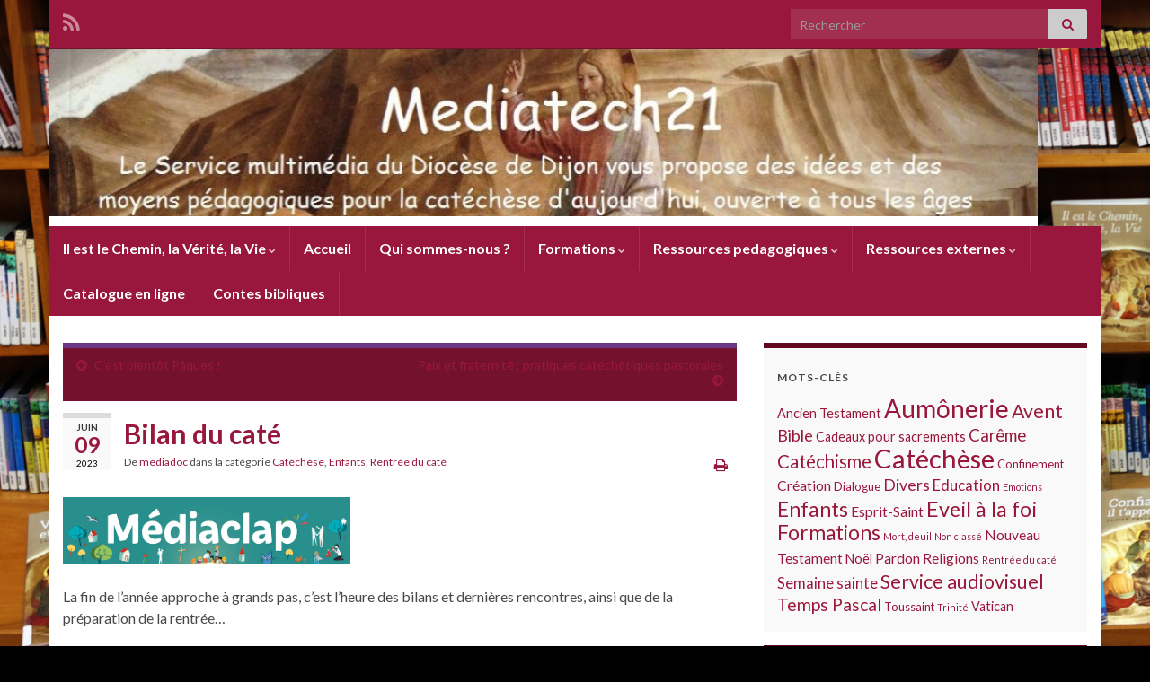

--- FILE ---
content_type: text/html; charset=UTF-8
request_url: https://www.mediatech21.fr/?p=1737
body_size: 17372
content:
<!DOCTYPE html><!--[if IE 7]>
<html class="ie ie7" lang="fr-FR">
<![endif]-->
<!--[if IE 8]>
<html class="ie ie8" lang="fr-FR">
<![endif]-->
<!--[if !(IE 7) & !(IE 8)]><!-->
<html lang="fr-FR">
<!--<![endif]-->
    <head>
        <meta charset="UTF-8">
        <meta http-equiv="X-UA-Compatible" content="IE=edge">
        <meta name="viewport" content="width=device-width, initial-scale=1">
        <title>Bilan du caté</title>
<meta name='robots' content='max-image-preview:large' />
<link rel='dns-prefetch' href='//static.addtoany.com' />
<link rel='dns-prefetch' href='//www.mediatech21.fr' />
<link rel='dns-prefetch' href='//secure.gravatar.com' />
<link rel='dns-prefetch' href='//stats.wp.com' />
<link rel='dns-prefetch' href='//v0.wordpress.com' />
<link rel="alternate" type="application/rss+xml" title=" &raquo; Flux" href="https://www.mediatech21.fr/?feed=rss2" />
<link rel="alternate" type="application/rss+xml" title=" &raquo; Flux des commentaires" href="https://www.mediatech21.fr/?feed=comments-rss2" />
<link rel="alternate" type="application/rss+xml" title=" &raquo; Bilan du caté Flux des commentaires" href="https://www.mediatech21.fr/?feed=rss2&#038;p=1737" />
<script type="text/javascript">
window._wpemojiSettings = {"baseUrl":"https:\/\/s.w.org\/images\/core\/emoji\/14.0.0\/72x72\/","ext":".png","svgUrl":"https:\/\/s.w.org\/images\/core\/emoji\/14.0.0\/svg\/","svgExt":".svg","source":{"concatemoji":"https:\/\/www.mediatech21.fr\/wp-includes\/js\/wp-emoji-release.min.js?ver=312b2a9403bc50e9202aa24e5d3de228"}};
/*! This file is auto-generated */
!function(i,n){var o,s,e;function c(e){try{var t={supportTests:e,timestamp:(new Date).valueOf()};sessionStorage.setItem(o,JSON.stringify(t))}catch(e){}}function p(e,t,n){e.clearRect(0,0,e.canvas.width,e.canvas.height),e.fillText(t,0,0);var t=new Uint32Array(e.getImageData(0,0,e.canvas.width,e.canvas.height).data),r=(e.clearRect(0,0,e.canvas.width,e.canvas.height),e.fillText(n,0,0),new Uint32Array(e.getImageData(0,0,e.canvas.width,e.canvas.height).data));return t.every(function(e,t){return e===r[t]})}function u(e,t,n){switch(t){case"flag":return n(e,"\ud83c\udff3\ufe0f\u200d\u26a7\ufe0f","\ud83c\udff3\ufe0f\u200b\u26a7\ufe0f")?!1:!n(e,"\ud83c\uddfa\ud83c\uddf3","\ud83c\uddfa\u200b\ud83c\uddf3")&&!n(e,"\ud83c\udff4\udb40\udc67\udb40\udc62\udb40\udc65\udb40\udc6e\udb40\udc67\udb40\udc7f","\ud83c\udff4\u200b\udb40\udc67\u200b\udb40\udc62\u200b\udb40\udc65\u200b\udb40\udc6e\u200b\udb40\udc67\u200b\udb40\udc7f");case"emoji":return!n(e,"\ud83e\udef1\ud83c\udffb\u200d\ud83e\udef2\ud83c\udfff","\ud83e\udef1\ud83c\udffb\u200b\ud83e\udef2\ud83c\udfff")}return!1}function f(e,t,n){var r="undefined"!=typeof WorkerGlobalScope&&self instanceof WorkerGlobalScope?new OffscreenCanvas(300,150):i.createElement("canvas"),a=r.getContext("2d",{willReadFrequently:!0}),o=(a.textBaseline="top",a.font="600 32px Arial",{});return e.forEach(function(e){o[e]=t(a,e,n)}),o}function t(e){var t=i.createElement("script");t.src=e,t.defer=!0,i.head.appendChild(t)}"undefined"!=typeof Promise&&(o="wpEmojiSettingsSupports",s=["flag","emoji"],n.supports={everything:!0,everythingExceptFlag:!0},e=new Promise(function(e){i.addEventListener("DOMContentLoaded",e,{once:!0})}),new Promise(function(t){var n=function(){try{var e=JSON.parse(sessionStorage.getItem(o));if("object"==typeof e&&"number"==typeof e.timestamp&&(new Date).valueOf()<e.timestamp+604800&&"object"==typeof e.supportTests)return e.supportTests}catch(e){}return null}();if(!n){if("undefined"!=typeof Worker&&"undefined"!=typeof OffscreenCanvas&&"undefined"!=typeof URL&&URL.createObjectURL&&"undefined"!=typeof Blob)try{var e="postMessage("+f.toString()+"("+[JSON.stringify(s),u.toString(),p.toString()].join(",")+"));",r=new Blob([e],{type:"text/javascript"}),a=new Worker(URL.createObjectURL(r),{name:"wpTestEmojiSupports"});return void(a.onmessage=function(e){c(n=e.data),a.terminate(),t(n)})}catch(e){}c(n=f(s,u,p))}t(n)}).then(function(e){for(var t in e)n.supports[t]=e[t],n.supports.everything=n.supports.everything&&n.supports[t],"flag"!==t&&(n.supports.everythingExceptFlag=n.supports.everythingExceptFlag&&n.supports[t]);n.supports.everythingExceptFlag=n.supports.everythingExceptFlag&&!n.supports.flag,n.DOMReady=!1,n.readyCallback=function(){n.DOMReady=!0}}).then(function(){return e}).then(function(){var e;n.supports.everything||(n.readyCallback(),(e=n.source||{}).concatemoji?t(e.concatemoji):e.wpemoji&&e.twemoji&&(t(e.twemoji),t(e.wpemoji)))}))}((window,document),window._wpemojiSettings);
</script>
<style type="text/css">
img.wp-smiley,
img.emoji {
	display: inline !important;
	border: none !important;
	box-shadow: none !important;
	height: 1em !important;
	width: 1em !important;
	margin: 0 0.07em !important;
	vertical-align: -0.1em !important;
	background: none !important;
	padding: 0 !important;
}
</style>
	<link rel='stylesheet' id='wp-block-library-css' href='https://www.mediatech21.fr/wp-includes/css/dist/block-library/style.min.css?ver=312b2a9403bc50e9202aa24e5d3de228' type='text/css' media='all' />
<style id='wp-block-library-inline-css' type='text/css'>
.has-text-align-justify{text-align:justify;}
</style>
<link rel='stylesheet' id='mediaelement-css' href='https://www.mediatech21.fr/wp-includes/js/mediaelement/mediaelementplayer-legacy.min.css?ver=4.2.17' type='text/css' media='all' />
<link rel='stylesheet' id='wp-mediaelement-css' href='https://www.mediatech21.fr/wp-includes/js/mediaelement/wp-mediaelement.min.css?ver=312b2a9403bc50e9202aa24e5d3de228' type='text/css' media='all' />
<style id='jetpack-sharing-buttons-style-inline-css' type='text/css'>
.jetpack-sharing-buttons__services-list{display:flex;flex-direction:row;flex-wrap:wrap;gap:0;list-style-type:none;margin:5px;padding:0}.jetpack-sharing-buttons__services-list.has-small-icon-size{font-size:12px}.jetpack-sharing-buttons__services-list.has-normal-icon-size{font-size:16px}.jetpack-sharing-buttons__services-list.has-large-icon-size{font-size:24px}.jetpack-sharing-buttons__services-list.has-huge-icon-size{font-size:36px}@media print{.jetpack-sharing-buttons__services-list{display:none!important}}.editor-styles-wrapper .wp-block-jetpack-sharing-buttons{gap:0;padding-inline-start:0}ul.jetpack-sharing-buttons__services-list.has-background{padding:1.25em 2.375em}
</style>
<style id='classic-theme-styles-inline-css' type='text/css'>
/*! This file is auto-generated */
.wp-block-button__link{color:#fff;background-color:#32373c;border-radius:9999px;box-shadow:none;text-decoration:none;padding:calc(.667em + 2px) calc(1.333em + 2px);font-size:1.125em}.wp-block-file__button{background:#32373c;color:#fff;text-decoration:none}
</style>
<style id='global-styles-inline-css' type='text/css'>
body{--wp--preset--color--black: #000000;--wp--preset--color--cyan-bluish-gray: #abb8c3;--wp--preset--color--white: #ffffff;--wp--preset--color--pale-pink: #f78da7;--wp--preset--color--vivid-red: #cf2e2e;--wp--preset--color--luminous-vivid-orange: #ff6900;--wp--preset--color--luminous-vivid-amber: #fcb900;--wp--preset--color--light-green-cyan: #7bdcb5;--wp--preset--color--vivid-green-cyan: #00d084;--wp--preset--color--pale-cyan-blue: #8ed1fc;--wp--preset--color--vivid-cyan-blue: #0693e3;--wp--preset--color--vivid-purple: #9b51e0;--wp--preset--gradient--vivid-cyan-blue-to-vivid-purple: linear-gradient(135deg,rgba(6,147,227,1) 0%,rgb(155,81,224) 100%);--wp--preset--gradient--light-green-cyan-to-vivid-green-cyan: linear-gradient(135deg,rgb(122,220,180) 0%,rgb(0,208,130) 100%);--wp--preset--gradient--luminous-vivid-amber-to-luminous-vivid-orange: linear-gradient(135deg,rgba(252,185,0,1) 0%,rgba(255,105,0,1) 100%);--wp--preset--gradient--luminous-vivid-orange-to-vivid-red: linear-gradient(135deg,rgba(255,105,0,1) 0%,rgb(207,46,46) 100%);--wp--preset--gradient--very-light-gray-to-cyan-bluish-gray: linear-gradient(135deg,rgb(238,238,238) 0%,rgb(169,184,195) 100%);--wp--preset--gradient--cool-to-warm-spectrum: linear-gradient(135deg,rgb(74,234,220) 0%,rgb(151,120,209) 20%,rgb(207,42,186) 40%,rgb(238,44,130) 60%,rgb(251,105,98) 80%,rgb(254,248,76) 100%);--wp--preset--gradient--blush-light-purple: linear-gradient(135deg,rgb(255,206,236) 0%,rgb(152,150,240) 100%);--wp--preset--gradient--blush-bordeaux: linear-gradient(135deg,rgb(254,205,165) 0%,rgb(254,45,45) 50%,rgb(107,0,62) 100%);--wp--preset--gradient--luminous-dusk: linear-gradient(135deg,rgb(255,203,112) 0%,rgb(199,81,192) 50%,rgb(65,88,208) 100%);--wp--preset--gradient--pale-ocean: linear-gradient(135deg,rgb(255,245,203) 0%,rgb(182,227,212) 50%,rgb(51,167,181) 100%);--wp--preset--gradient--electric-grass: linear-gradient(135deg,rgb(202,248,128) 0%,rgb(113,206,126) 100%);--wp--preset--gradient--midnight: linear-gradient(135deg,rgb(2,3,129) 0%,rgb(40,116,252) 100%);--wp--preset--font-size--small: 14px;--wp--preset--font-size--medium: 20px;--wp--preset--font-size--large: 20px;--wp--preset--font-size--x-large: 42px;--wp--preset--font-size--tiny: 10px;--wp--preset--font-size--regular: 16px;--wp--preset--font-size--larger: 26px;--wp--preset--spacing--20: 0.44rem;--wp--preset--spacing--30: 0.67rem;--wp--preset--spacing--40: 1rem;--wp--preset--spacing--50: 1.5rem;--wp--preset--spacing--60: 2.25rem;--wp--preset--spacing--70: 3.38rem;--wp--preset--spacing--80: 5.06rem;--wp--preset--shadow--natural: 6px 6px 9px rgba(0, 0, 0, 0.2);--wp--preset--shadow--deep: 12px 12px 50px rgba(0, 0, 0, 0.4);--wp--preset--shadow--sharp: 6px 6px 0px rgba(0, 0, 0, 0.2);--wp--preset--shadow--outlined: 6px 6px 0px -3px rgba(255, 255, 255, 1), 6px 6px rgba(0, 0, 0, 1);--wp--preset--shadow--crisp: 6px 6px 0px rgba(0, 0, 0, 1);}:where(.is-layout-flex){gap: 0.5em;}:where(.is-layout-grid){gap: 0.5em;}body .is-layout-flow > .alignleft{float: left;margin-inline-start: 0;margin-inline-end: 2em;}body .is-layout-flow > .alignright{float: right;margin-inline-start: 2em;margin-inline-end: 0;}body .is-layout-flow > .aligncenter{margin-left: auto !important;margin-right: auto !important;}body .is-layout-constrained > .alignleft{float: left;margin-inline-start: 0;margin-inline-end: 2em;}body .is-layout-constrained > .alignright{float: right;margin-inline-start: 2em;margin-inline-end: 0;}body .is-layout-constrained > .aligncenter{margin-left: auto !important;margin-right: auto !important;}body .is-layout-constrained > :where(:not(.alignleft):not(.alignright):not(.alignfull)){max-width: var(--wp--style--global--content-size);margin-left: auto !important;margin-right: auto !important;}body .is-layout-constrained > .alignwide{max-width: var(--wp--style--global--wide-size);}body .is-layout-flex{display: flex;}body .is-layout-flex{flex-wrap: wrap;align-items: center;}body .is-layout-flex > *{margin: 0;}body .is-layout-grid{display: grid;}body .is-layout-grid > *{margin: 0;}:where(.wp-block-columns.is-layout-flex){gap: 2em;}:where(.wp-block-columns.is-layout-grid){gap: 2em;}:where(.wp-block-post-template.is-layout-flex){gap: 1.25em;}:where(.wp-block-post-template.is-layout-grid){gap: 1.25em;}.has-black-color{color: var(--wp--preset--color--black) !important;}.has-cyan-bluish-gray-color{color: var(--wp--preset--color--cyan-bluish-gray) !important;}.has-white-color{color: var(--wp--preset--color--white) !important;}.has-pale-pink-color{color: var(--wp--preset--color--pale-pink) !important;}.has-vivid-red-color{color: var(--wp--preset--color--vivid-red) !important;}.has-luminous-vivid-orange-color{color: var(--wp--preset--color--luminous-vivid-orange) !important;}.has-luminous-vivid-amber-color{color: var(--wp--preset--color--luminous-vivid-amber) !important;}.has-light-green-cyan-color{color: var(--wp--preset--color--light-green-cyan) !important;}.has-vivid-green-cyan-color{color: var(--wp--preset--color--vivid-green-cyan) !important;}.has-pale-cyan-blue-color{color: var(--wp--preset--color--pale-cyan-blue) !important;}.has-vivid-cyan-blue-color{color: var(--wp--preset--color--vivid-cyan-blue) !important;}.has-vivid-purple-color{color: var(--wp--preset--color--vivid-purple) !important;}.has-black-background-color{background-color: var(--wp--preset--color--black) !important;}.has-cyan-bluish-gray-background-color{background-color: var(--wp--preset--color--cyan-bluish-gray) !important;}.has-white-background-color{background-color: var(--wp--preset--color--white) !important;}.has-pale-pink-background-color{background-color: var(--wp--preset--color--pale-pink) !important;}.has-vivid-red-background-color{background-color: var(--wp--preset--color--vivid-red) !important;}.has-luminous-vivid-orange-background-color{background-color: var(--wp--preset--color--luminous-vivid-orange) !important;}.has-luminous-vivid-amber-background-color{background-color: var(--wp--preset--color--luminous-vivid-amber) !important;}.has-light-green-cyan-background-color{background-color: var(--wp--preset--color--light-green-cyan) !important;}.has-vivid-green-cyan-background-color{background-color: var(--wp--preset--color--vivid-green-cyan) !important;}.has-pale-cyan-blue-background-color{background-color: var(--wp--preset--color--pale-cyan-blue) !important;}.has-vivid-cyan-blue-background-color{background-color: var(--wp--preset--color--vivid-cyan-blue) !important;}.has-vivid-purple-background-color{background-color: var(--wp--preset--color--vivid-purple) !important;}.has-black-border-color{border-color: var(--wp--preset--color--black) !important;}.has-cyan-bluish-gray-border-color{border-color: var(--wp--preset--color--cyan-bluish-gray) !important;}.has-white-border-color{border-color: var(--wp--preset--color--white) !important;}.has-pale-pink-border-color{border-color: var(--wp--preset--color--pale-pink) !important;}.has-vivid-red-border-color{border-color: var(--wp--preset--color--vivid-red) !important;}.has-luminous-vivid-orange-border-color{border-color: var(--wp--preset--color--luminous-vivid-orange) !important;}.has-luminous-vivid-amber-border-color{border-color: var(--wp--preset--color--luminous-vivid-amber) !important;}.has-light-green-cyan-border-color{border-color: var(--wp--preset--color--light-green-cyan) !important;}.has-vivid-green-cyan-border-color{border-color: var(--wp--preset--color--vivid-green-cyan) !important;}.has-pale-cyan-blue-border-color{border-color: var(--wp--preset--color--pale-cyan-blue) !important;}.has-vivid-cyan-blue-border-color{border-color: var(--wp--preset--color--vivid-cyan-blue) !important;}.has-vivid-purple-border-color{border-color: var(--wp--preset--color--vivid-purple) !important;}.has-vivid-cyan-blue-to-vivid-purple-gradient-background{background: var(--wp--preset--gradient--vivid-cyan-blue-to-vivid-purple) !important;}.has-light-green-cyan-to-vivid-green-cyan-gradient-background{background: var(--wp--preset--gradient--light-green-cyan-to-vivid-green-cyan) !important;}.has-luminous-vivid-amber-to-luminous-vivid-orange-gradient-background{background: var(--wp--preset--gradient--luminous-vivid-amber-to-luminous-vivid-orange) !important;}.has-luminous-vivid-orange-to-vivid-red-gradient-background{background: var(--wp--preset--gradient--luminous-vivid-orange-to-vivid-red) !important;}.has-very-light-gray-to-cyan-bluish-gray-gradient-background{background: var(--wp--preset--gradient--very-light-gray-to-cyan-bluish-gray) !important;}.has-cool-to-warm-spectrum-gradient-background{background: var(--wp--preset--gradient--cool-to-warm-spectrum) !important;}.has-blush-light-purple-gradient-background{background: var(--wp--preset--gradient--blush-light-purple) !important;}.has-blush-bordeaux-gradient-background{background: var(--wp--preset--gradient--blush-bordeaux) !important;}.has-luminous-dusk-gradient-background{background: var(--wp--preset--gradient--luminous-dusk) !important;}.has-pale-ocean-gradient-background{background: var(--wp--preset--gradient--pale-ocean) !important;}.has-electric-grass-gradient-background{background: var(--wp--preset--gradient--electric-grass) !important;}.has-midnight-gradient-background{background: var(--wp--preset--gradient--midnight) !important;}.has-small-font-size{font-size: var(--wp--preset--font-size--small) !important;}.has-medium-font-size{font-size: var(--wp--preset--font-size--medium) !important;}.has-large-font-size{font-size: var(--wp--preset--font-size--large) !important;}.has-x-large-font-size{font-size: var(--wp--preset--font-size--x-large) !important;}
.wp-block-navigation a:where(:not(.wp-element-button)){color: inherit;}
:where(.wp-block-post-template.is-layout-flex){gap: 1.25em;}:where(.wp-block-post-template.is-layout-grid){gap: 1.25em;}
:where(.wp-block-columns.is-layout-flex){gap: 2em;}:where(.wp-block-columns.is-layout-grid){gap: 2em;}
.wp-block-pullquote{font-size: 1.5em;line-height: 1.6;}
</style>
<link rel='stylesheet' id='bootstrap-css' href='https://www.mediatech21.fr/wp-content/themes/graphene/bootstrap/css/bootstrap.min.css?ver=312b2a9403bc50e9202aa24e5d3de228' type='text/css' media='all' />
<link rel='stylesheet' id='font-awesome-css' href='https://www.mediatech21.fr/wp-content/themes/graphene/fonts/font-awesome/css/font-awesome.min.css?ver=312b2a9403bc50e9202aa24e5d3de228' type='text/css' media='all' />
<link rel='stylesheet' id='graphene-css' href='https://www.mediatech21.fr/wp-content/themes/graphene/style.css?ver=2.8.5' type='text/css' media='screen' />
<link rel='stylesheet' id='graphene-responsive-css' href='https://www.mediatech21.fr/wp-content/themes/graphene/responsive.css?ver=2.8.5' type='text/css' media='all' />
<link rel='stylesheet' id='graphene-print-css' href='https://www.mediatech21.fr/wp-content/themes/graphene/style-print.css?ver=2.8.5' type='text/css' media='print' />
<link rel='stylesheet' id='graphene-blocks-css' href='https://www.mediatech21.fr/wp-content/themes/graphene/blocks.css?ver=2.8.5' type='text/css' media='all' />
<link rel='stylesheet' id='wp_mailjet_form_builder_widget-widget-front-styles-css' href='https://www.mediatech21.fr/wp-content/plugins/mailjet-for-wordpress/src/widgetformbuilder/css/front-widget.css?ver=6.1.6' type='text/css' media='all' />
<link rel='stylesheet' id='addtoany-css' href='https://www.mediatech21.fr/wp-content/plugins/add-to-any/addtoany.min.css?ver=1.16' type='text/css' media='all' />
<link rel='stylesheet' id='jetpack_css-css' href='https://www.mediatech21.fr/wp-content/plugins/jetpack/css/jetpack.css?ver=13.3.2' type='text/css' media='all' />
<script id="addtoany-core-js-before" type="text/javascript">
window.a2a_config=window.a2a_config||{};a2a_config.callbacks=[];a2a_config.overlays=[];a2a_config.templates={};a2a_localize = {
	Share: "Partager",
	Save: "Enregistrer",
	Subscribe: "S'abonner",
	Email: "E-mail",
	Bookmark: "Marque-page",
	ShowAll: "Montrer tout",
	ShowLess: "Montrer moins",
	FindServices: "Trouver des service(s)",
	FindAnyServiceToAddTo: "Trouver instantan&eacute;ment des services &agrave; ajouter &agrave;",
	PoweredBy: "Propuls&eacute; par",
	ShareViaEmail: "Partager par e-mail",
	SubscribeViaEmail: "S’abonner par e-mail",
	BookmarkInYourBrowser: "Ajouter un signet dans votre navigateur",
	BookmarkInstructions: "Appuyez sur Ctrl+D ou \u2318+D pour mettre cette page en signet",
	AddToYourFavorites: "Ajouter &agrave; vos favoris",
	SendFromWebOrProgram: "Envoyer depuis n’importe quelle adresse e-mail ou logiciel e-mail",
	EmailProgram: "Programme d’e-mail",
	More: "Plus&#8230;",
	ThanksForSharing: "Merci de partager !",
	ThanksForFollowing: "Merci de nous suivre !"
};
</script>
<script type='text/javascript' defer src='https://static.addtoany.com/menu/page.js' id='addtoany-core-js'></script>
<script type='text/javascript' src='https://www.mediatech21.fr/wp-includes/js/jquery/jquery.min.js?ver=3.7.0' id='jquery-core-js'></script>
<script type='text/javascript' src='https://www.mediatech21.fr/wp-includes/js/jquery/jquery-migrate.min.js?ver=3.4.1' id='jquery-migrate-js'></script>
<script type='text/javascript' defer src='https://www.mediatech21.fr/wp-content/plugins/add-to-any/addtoany.min.js?ver=1.1' id='addtoany-jquery-js'></script>
<script defer type='text/javascript' src='https://www.mediatech21.fr/wp-content/themes/graphene/bootstrap/js/bootstrap.min.js?ver=2.8.5' id='bootstrap-js'></script>
<script defer type='text/javascript' src='https://www.mediatech21.fr/wp-content/themes/graphene/js/bootstrap-hover-dropdown/bootstrap-hover-dropdown.min.js?ver=2.8.5' id='bootstrap-hover-dropdown-js'></script>
<script defer type='text/javascript' src='https://www.mediatech21.fr/wp-content/themes/graphene/js/bootstrap-submenu/bootstrap-submenu.min.js?ver=2.8.5' id='bootstrap-submenu-js'></script>
<script defer type='text/javascript' src='https://www.mediatech21.fr/wp-content/themes/graphene/js/jquery.infinitescroll.min.js?ver=2.8.5' id='infinite-scroll-js'></script>
<script type='text/javascript' id='graphene-js-extra'>
/* <![CDATA[ */
var grapheneJS = {"siteurl":"https:\/\/www.mediatech21.fr","ajaxurl":"https:\/\/www.mediatech21.fr\/wp-admin\/admin-ajax.php","templateUrl":"https:\/\/www.mediatech21.fr\/wp-content\/themes\/graphene","isSingular":"1","enableStickyMenu":"","shouldShowComments":"1","commentsOrder":"newest","sliderDisable":"","sliderInterval":"7000","infScrollBtnLbl":"Lire plus","infScrollOn":"","infScrollCommentsOn":"","totalPosts":"1","postsPerPage":"10","isPageNavi":"","infScrollMsgText":"Fetching window.grapheneInfScrollItemsPerPage of window.grapheneInfScrollItemsLeft items left ...","infScrollMsgTextPlural":"Fetching window.grapheneInfScrollItemsPerPage of window.grapheneInfScrollItemsLeft items left ...","infScrollFinishedText":"All loaded!","commentsPerPage":"50","totalComments":"0","infScrollCommentsMsg":"R\u00e9cup\u00e9ration de window.grapheneInfScrollCommentsPerPage commentaires sur window.grapheneInfScrollCommentsLeft laiss\u00e9s","infScrollCommentsMsgPlural":"","infScrollCommentsFinishedMsg":"All comments loaded!","disableLiveSearch":"1","txtNoResult":"No result found.","isMasonry":""};
/* ]]> */
</script>
<script defer type='text/javascript' src='https://www.mediatech21.fr/wp-content/themes/graphene/js/graphene.js?ver=2.8.5' id='graphene-js'></script>
<link rel="https://api.w.org/" href="https://www.mediatech21.fr/index.php?rest_route=/" /><link rel="alternate" type="application/json" href="https://www.mediatech21.fr/index.php?rest_route=/wp/v2/posts/1737" /><link rel="EditURI" type="application/rsd+xml" title="RSD" href="https://www.mediatech21.fr/xmlrpc.php?rsd" />
<meta name="generator" content="WordPress 6.3.7" />
<link rel="canonical" href="https://www.mediatech21.fr/?p=1737" />
<link rel='shortlink' href='https://wp.me/pbSR7Y-s1' />
<link rel="alternate" type="application/json+oembed" href="https://www.mediatech21.fr/index.php?rest_route=%2Foembed%2F1.0%2Fembed&#038;url=https%3A%2F%2Fwww.mediatech21.fr%2F%3Fp%3D1737" />
<link rel="alternate" type="text/xml+oembed" href="https://www.mediatech21.fr/index.php?rest_route=%2Foembed%2F1.0%2Fembed&#038;url=https%3A%2F%2Fwww.mediatech21.fr%2F%3Fp%3D1737&#038;format=xml" />
	<style>img#wpstats{display:none}</style>
				<script>
		   WebFontConfig = {
		      google: { 
		      	families: ["Lato:400,400i,700,700i&display=swap"]		      }
		   };

		   (function(d) {
		      var wf = d.createElement('script'), s = d.scripts[0];
		      wf.src = 'https://ajax.googleapis.com/ajax/libs/webfont/1.6.26/webfont.js';
		      wf.async = true;
		      s.parentNode.insertBefore(wf, s);
		   })(document);
		</script>
	<style type="text/css">
.top-bar{background-color:#99173C} .top-bar .searchform .btn-default, .top-bar #top_search .searchform .btn-default{color:#99173C}.navbar {background: #99173C} @media only screen and (max-width: 768px){ #mega-menu-wrap-Header-Menu .mega-menu-toggle + #mega-menu-Header-Menu {background: #99173C} }.navbar #header-menu-wrap .nav li:focus, .navbar #header-menu-wrap .nav li:hover, .navbar #header-menu-wrap .nav li.current-menu-item, .navbar #header-menu-wrap .nav li.current-menu-ancestor, .navbar #header-menu-wrap .dropdown-menu li, .navbar #header-menu-wrap .dropdown-menu > li > a:focus, .navbar #header-menu-wrap .dropdown-menu > li > a:hover, .navbar #header-menu-wrap .dropdown-menu > .active > a, .navbar #header-menu-wrap .dropdown-menu > .active > a:focus, .navbar #header-menu-wrap .dropdown-menu > .active > a:hover, .navbar #header-menu-wrap .navbar-nav>.open>a, .navbar #header-menu-wrap .navbar-nav>.open>a:focus, .navbar #header-menu-wrap .navbar-nav>.open>a:hover, .navbar .navbar-nav>.active>a, .navbar .navbar-nav>.active>a:focus, .navbar .navbar-nav>.active>a:hover, #header-menu-wrap #mega-menu-wrap-Header-Menu #mega-menu-Header-Menu li.mega-current-menu-item, #header-menu-wrap #mega-menu-wrap-Header-Menu #mega-menu-Header-Menu > li.mega-menu-item > a.mega-menu-link:hover, #header-menu-wrap #mega-menu-wrap-Header-Menu #mega-menu-Header-Menu > li.mega-toggle-on > a.mega-menu-link, #header-menu-wrap #mega-menu-wrap-Header-Menu #mega-menu-Header-Menu > li.mega-current-menu-item > a.mega-menu-link {background: #b41542}.navbar #header-menu-wrap .navbar-nav>.active>a, .navbar #header-menu-wrap .navbar-nav>.active>a:focus, .navbar #header-menu-wrap .navbar-nav>.active>a:hover, .navbar #header-menu-wrap .navbar-nav>.open>a, .navbar #header-menu-wrap .navbar-nav>.open>a:focus, .navbar #header-menu-wrap .navbar-nav>.open>a:hover, .navbar #header-menu-wrap .navbar-nav>.current-menu-item>a, .navbar #header-menu-wrap .navbar-nav>.current-menu-item>a:hover, .navbar #header-menu-wrap .navbar-nav>.current-menu-item>a:focus, .navbar #header-menu-wrap .navbar-nav>.current-menu-ancestor>a, .navbar #header-menu-wrap .navbar-nav>.current-menu-ancestor>a:hover, .navbar #header-menu-wrap .navbar-nav>.current-menu-ancestor>a:focus, .navbar #header-menu-wrap .navbar-nav>li>a:focus, .navbar #header-menu-wrap .navbar-nav>li>a:hover, #header-menu-wrap #mega-menu-wrap-Header-Menu #mega-menu-Header-Menu li.mega-current-menu-item, #header-menu-wrap #mega-menu-wrap-Header-Menu #mega-menu-Header-Menu > li.mega-menu-item > a.mega-menu-link:hover, #header-menu-wrap #mega-menu-wrap-Header-Menu #mega-menu-Header-Menu > li.mega-toggle-on > a.mega-menu-link, #header-menu-wrap #mega-menu-wrap-Header-Menu #mega-menu-Header-Menu > li.mega-current-menu-item > a.mega-menu-link {color: #f28fab}.entry-footer {border-color: #ffbdd0}.post-title, .post-title a, .post-title a:hover, .post-title a:visited {color: #99173C}a, .post .date .day, .pagination>li>a, .pagination>li>a:hover, .pagination>li>span, #comments > h4.current a, #comments > h4.current a .fa, .post-nav-top p, .post-nav-top a, .autocomplete-suggestions strong {color: #99173C}a:focus, a:hover, .post-nav-top a:hover {color: #5b0820}.sticky {border-color: #fbe7ec}.child-page {background-color: #f0b4ba}.sidebar .sidebar-wrap {background-color: #f9f9f9; border-color: #640822}.btn, .btn:focus, .btn:hover, .btn a, .Button, .colour-preview .button, input[type="submit"], button[type="submit"], #commentform #submit, .wpsc_buy_button, #back-to-top, .wp-block-button .wp-block-button__link:not(.has-background) {background: #99173C; color: #ffffff}.post-nav-top, .archive-title, .page-title, .term-desc, .breadcrumb {background-color: #74122e; border-color: #6b3589}.archive-title span {color: #fdd2de}#comments ol.children li.bypostauthor, #comments li.bypostauthor.comment {border-color: #99173C}#header .header_title{ font-family:calibri;font-size:50px;font-weight:normal; }#header .header_desc{ font-family:calibri;font-size:25px;line-height:1;font-weight:normal;font-style:normal; }.carousel, .carousel .item{height:400px}@media (max-width: 991px) {.carousel, .carousel .item{height:250px}}#header{max-height:198px}.post-title, .post-title a, .post-title a:hover, .post-title a:visited{ color: #99173C }
</style>
		<script type="application/ld+json">{"@context":"http:\/\/schema.org","@type":"Article","mainEntityOfPage":"https:\/\/www.mediatech21.fr\/?p=1737","publisher":{"@type":"Organization","name":""},"headline":"Bilan du cat\u00e9","datePublished":"2023-06-09T10:52:12+00:00","dateModified":"2023-06-09T10:52:13+00:00","description":"La fin de l'ann\u00e9e approche \u00e0 grands pas, c'est l'heure des bilans et derni\u00e8res rencontres, ainsi que de la pr\u00e9paration de la rentr\u00e9e... M\u00e9diaclap vous accompagne dans ces moments en vous proposant un puzzle pour faire le bilan avec les enfants, un chant et une vid\u00e9o pour donner envie de s'inscrire au cat\u00e9. N'h\u00e9sitez pas ...","author":{"@type":"Person","name":"mediadoc"}}</script>
	<style type="text/css">.recentcomments a{display:inline !important;padding:0 !important;margin:0 !important;}</style><style type="text/css" id="custom-background-css">
body.custom-background { background-color: #000000; background-image: url("https://www.mediatech21.fr/wp-content/uploads/2021/07/image_mediatech21.jpg"); background-position: left top; background-size: contain; background-repeat: repeat; background-attachment: fixed; }
</style>
	
<!-- Jetpack Open Graph Tags -->
<meta property="og:type" content="article" />
<meta property="og:title" content="Bilan du caté" />
<meta property="og:url" content="https://www.mediatech21.fr/?p=1737" />
<meta property="og:description" content="La fin de l&rsquo;année approche à grands pas, c&rsquo;est l&rsquo;heure des bilans et dernières rencontres, ainsi que de la préparation de la rentrée&#8230; Médiaclap vous accompagne dans ces mome…" />
<meta property="article:published_time" content="2023-06-09T08:52:12+00:00" />
<meta property="article:modified_time" content="2023-06-09T08:52:13+00:00" />
<meta property="og:image" content="https://ci5.googleusercontent.com/proxy/tLlg8hVqCM4Bo-f-TY-8pl1QEPnpQUQZGw7-Rz70ljlTNgVFuuPxHQeEtmzjNa0wTaCkib7xd_NfzvAVWnU24H5X4Scg3XEMbfLr-geJq8079AKTkU2ZUUiOgsZW2JwwQfc9Op4RTF3vdjzsBZtXF1ATgNr5vw=s0-d-e1-ft#https://mcusercontent.com/1c970e7fe9fec38c9ccf77193/images/423c5af4-8ef7-3dd3-46ca-2250c90c00fc.jpg" />
<meta property="og:image:width" content="320" />
<meta property="og:image:height" content="75" />
<meta property="og:image:alt" content="" />
<meta property="og:locale" content="fr_FR" />
<meta name="twitter:text:title" content="Bilan du caté" />
<meta name="twitter:image" content="https://ci5.googleusercontent.com/proxy/tLlg8hVqCM4Bo-f-TY-8pl1QEPnpQUQZGw7-Rz70ljlTNgVFuuPxHQeEtmzjNa0wTaCkib7xd_NfzvAVWnU24H5X4Scg3XEMbfLr-geJq8079AKTkU2ZUUiOgsZW2JwwQfc9Op4RTF3vdjzsBZtXF1ATgNr5vw=s0-d-e1-ft?w=144#https://mcusercontent.com/1c970e7fe9fec38c9ccf77193/images/423c5af4-8ef7-3dd3-46ca-2250c90c00fc.jpg" />
<meta name="twitter:card" content="summary" />

<!-- End Jetpack Open Graph Tags -->
<style type="text/css" id="wp-custom-css">#header {
	border-top: 1px solid #74122e;
	height: 198px;
	width: 1100px;
	position: relative;
	overflow: hidden;
}
.header-img {
	position: absolute;
	top: 0;
	left: 50%;
	margin-left: -550px;
    
}
.header_desc {
	font-weight: normal;
	border-bottom: none;
	color: white;
	position: relative;
	top: 50%;
	width: 100%;
	font: normal "Pontano Sans", arial, sans-serif;
    width: 300px;
    text-align: center
}
#header .header_title {
	font: normal "Pontano Sans", arial, sans-serif;
	letter-spacing: -1px;
	position: absolute;
	bottom: 65%;
    text-align: center
}
#header-menu li ul ul {
	margin: -34px 0 0 200px;
    border-bottom: 1px solid #000;
}</style>    </head>
    <body data-rsssl=1 class="post-template-default single single-post postid-1737 single-format-standard custom-background wp-embed-responsive bottom-slider layout-boxed two_col_left two-columns singular">
        
        <div class="container boxed-wrapper">
            
                            <div id="top-bar" class="row clearfix top-bar ">
                    
                                                    
                            <div class="col-md-12 top-bar-items">
                                
                                                                                                    	<ul class="social-profiles">
							
			            <li class="social-profile social-profile-rss">
			            	<a href="https://www.mediatech21.fr/?feed=rss2" title="S&#039;inscrire aux flux RSS de Mediadoc21" id="social-id-1" class="mysocial social-rss">
			            				                            <i class="fa fa-rss"></i>
		                        			            	</a>
			            </li>
		            
		    	    </ul>
                                    
                                                                    <button type="button" class="search-toggle navbar-toggle collapsed" data-toggle="collapse" data-target="#top_search">
                                        <span class="sr-only">Toggle search form</span>
                                        <i class="fa fa-search-plus"></i>
                                    </button>

                                    <div id="top_search" class="top-search-form">
                                        <form class="searchform" method="get" action="https://www.mediatech21.fr">
	<div class="input-group">
		<div class="form-group live-search-input">
			<label for="s" class="screen-reader-text">Search for:</label>
		    <input type="text" id="s" name="s" class="form-control" placeholder="Rechercher">
		    		</div>
	    <span class="input-group-btn">
	    	<button class="btn btn-default" type="submit"><i class="fa fa-search"></i></button>
	    </span>
    </div>
    </form>                                                                            </div>
                                
                                                            </div>

                        
                                    </div>
            

            <div id="header" class="row">

                <img width="1170" height="198" src="https://www.mediatech21.fr/wp-content/uploads/2021/07/cropped-image_entete_mediatech21.jpg" class="attachment-1170x198 size-1170x198" alt="cropped-image_entete_mediatech21.jpg" decoding="async" title="cropped-image_entete_mediatech21.jpg" fetchpriority="high" srcset="https://www.mediatech21.fr/wp-content/uploads/2021/07/cropped-image_entete_mediatech21.jpg 1170w, https://www.mediatech21.fr/wp-content/uploads/2021/07/cropped-image_entete_mediatech21-300x51.jpg 300w, https://www.mediatech21.fr/wp-content/uploads/2021/07/cropped-image_entete_mediatech21-1024x173.jpg 1024w, https://www.mediatech21.fr/wp-content/uploads/2021/07/cropped-image_entete_mediatech21-768x130.jpg 768w, https://www.mediatech21.fr/wp-content/uploads/2021/07/cropped-image_entete_mediatech21-750x127.jpg 750w" sizes="(max-width: 1170px) 100vw, 1170px" />                
                                                                </div>


                        <nav class="navbar row navbar-inverse">

                <div class="navbar-header align-center">
                		                    <button type="button" class="navbar-toggle collapsed" data-toggle="collapse" data-target="#header-menu-wrap, #secondary-menu-wrap">
	                        <span class="sr-only">Toggle navigation</span>
	                        <span class="icon-bar"></span>
	                        <span class="icon-bar"></span>
	                        <span class="icon-bar"></span>
	                    </button>
                	                    
                    
                                            <p class="header_title">
                            <a href="https://www.mediatech21.fr" title="Retour à l&#039;accueil">                                                            </a>                        </p>
                    
                                                    <p class="header_desc"></p>
                                            
                                    </div>

                                    <div class="collapse navbar-collapse" id="header-menu-wrap">

            			<ul id="header-menu" class="nav navbar-nav flip"><li id="menu-item-399" class="menu-item menu-item-type-post_type menu-item-object-page menu-item-has-children menu-item-399"><a href="https://www.mediatech21.fr/?page_id=397" class="dropdown-toggle" data-toggle="dropdown" data-submenu="1" data-depth="10" data-hover="dropdown" data-delay="0">Il est le Chemin, la Vérité, la Vie <i class="fa fa-chevron-down"></i></a>
<ul class="dropdown-menu">
	<li id="menu-item-372" class="menu-item menu-item-type-post_type menu-item-object-page menu-item-372"><a href="https://www.mediatech21.fr/?page_id=370">VIENS ET TU VERRAS (CE2) – Documents pédagogiques</a></li>
	<li id="menu-item-605" class="menu-item menu-item-type-post_type menu-item-object-page menu-item-605"><a href="https://www.mediatech21.fr/?page_id=600">POUR TOI, QUI SUIS-JE ? (CM1) – Documents pédagogiques</a></li>
	<li id="menu-item-604" class="menu-item menu-item-type-post_type menu-item-object-page menu-item-604"><a href="https://www.mediatech21.fr/?page_id=602">CONFIANCE, IL T’APPELLE (CM2) – Documents pédagogiques</a></li>
	<li id="menu-item-1250" class="menu-item menu-item-type-post_type menu-item-object-page menu-item-1250"><a href="https://www.mediatech21.fr/?page_id=421">Catéchèse 6ème – 5ème</a></li>
	<li id="menu-item-768" class="menu-item menu-item-type-post_type menu-item-object-page menu-item-768"><a href="https://www.mediatech21.fr/?page_id=766">4ème-3ème : DOCUMENTS PEDAGOGIQUES</a></li>
	<li id="menu-item-1256" class="menu-item menu-item-type-post_type menu-item-object-page menu-item-1256"><a href="https://www.mediatech21.fr/?page_id=1251">Lycée : programme pédagogique</a></li>
</ul>
</li>
<li id="menu-item-1391" class="menu-item menu-item-type-custom menu-item-object-custom menu-item-home menu-item-1391"><a href="https://www.mediatech21.fr">Accueil</a></li>
<li id="menu-item-1385" class="menu-item menu-item-type-post_type menu-item-object-page menu-item-1385"><a href="https://www.mediatech21.fr/?page_id=1381">Qui sommes-nous ?</a></li>
<li id="menu-item-330" class="menu-item menu-item-type-post_type menu-item-object-page menu-item-has-children menu-item-330"><a href="https://www.mediatech21.fr/?page_id=326" class="dropdown-toggle" data-toggle="dropdown" data-submenu="1" data-depth="10" data-hover="dropdown" data-delay="0">Formations <i class="fa fa-chevron-down"></i></a>
<ul class="dropdown-menu">
	<li id="menu-item-825" class="menu-item menu-item-type-post_type menu-item-object-page menu-item-825"><a href="https://www.mediatech21.fr/?page_id=823">Formations en ligne</a></li>
	<li id="menu-item-647" class="menu-item menu-item-type-post_type menu-item-object-page menu-item-647"><a href="https://www.mediatech21.fr/?page_id=645">Formations diocésaines</a></li>
	<li id="menu-item-657" class="menu-item menu-item-type-post_type menu-item-object-page menu-item-657"><a href="https://www.mediatech21.fr/?page_id=655">Formations nationales</a></li>
</ul>
</li>
<li id="menu-item-126" class="menu-item menu-item-type-post_type menu-item-object-page menu-item-has-children menu-item-126"><a href="https://www.mediatech21.fr/?page_id=105" class="dropdown-toggle" data-toggle="dropdown" data-submenu="1" data-depth="10" data-hover="dropdown" data-delay="0">Ressources pedagogiques <i class="fa fa-chevron-down"></i></a>
<ul class="dropdown-menu">
	<li id="menu-item-1733" class="menu-item menu-item-type-post_type menu-item-object-page menu-item-1733"><a href="https://www.mediatech21.fr/?page_id=1731">Vidéos du service de catéchèse</a></li>
	<li id="menu-item-1395" class="menu-item menu-item-type-taxonomy menu-item-object-category menu-item-1395"><a href="https://www.mediatech21.fr/?cat=65">Carême</a></li>
	<li id="menu-item-1400" class="menu-item menu-item-type-taxonomy menu-item-object-category menu-item-1400"><a href="https://www.mediatech21.fr/?cat=7">Avent</a></li>
	<li id="menu-item-1347" class="menu-item menu-item-type-post_type menu-item-object-post menu-item-1347"><a href="https://www.mediatech21.fr/?p=1345">Vodeus : une plateforme vidéo pour la pastorale, animée par le Jour du Seigneur</a></li>
	<li id="menu-item-981" class="menu-item menu-item-type-post_type menu-item-object-page menu-item-981"><a href="https://www.mediatech21.fr/?page_id=979">La boussole des catéchistes</a></li>
	<li id="menu-item-1404" class="menu-item menu-item-type-taxonomy menu-item-object-category menu-item-1404"><a href="https://www.mediatech21.fr/?cat=70">Eveil à la foi</a></li>
	<li id="menu-item-943" class="menu-item menu-item-type-post_type menu-item-object-page menu-item-943"><a href="https://www.mediatech21.fr/?page_id=938">Primaire</a></li>
	<li id="menu-item-630" class="menu-item menu-item-type-post_type menu-item-object-page menu-item-630"><a href="https://www.mediatech21.fr/?page_id=623">PCS (pédagogie catéchétique spécialisée)</a></li>
	<li id="menu-item-678" class="menu-item menu-item-type-post_type menu-item-object-page menu-item-678"><a href="https://www.mediatech21.fr/?page_id=676">Les ressources du service Catéchèse et Catéchuménat</a></li>
	<li id="menu-item-584" class="menu-item menu-item-type-post_type menu-item-object-page menu-item-584"><a href="https://www.mediatech21.fr/?page_id=580">Idées d’actions de solidarité ou autres</a></li>
	<li id="menu-item-671" class="menu-item menu-item-type-post_type menu-item-object-page menu-item-671"><a href="https://www.mediatech21.fr/?page_id=669">Année de la Miséricorde</a></li>
	<li id="menu-item-712" class="menu-item menu-item-type-post_type menu-item-object-page menu-item-712"><a href="https://www.mediatech21.fr/?page_id=710">La Création</a></li>
	<li id="menu-item-289" class="menu-item menu-item-type-post_type menu-item-object-page menu-item-289"><a href="https://www.mediatech21.fr/?page_id=286">fiches complémentaires</a></li>
	<li id="menu-item-301" class="menu-item menu-item-type-post_type menu-item-object-page menu-item-301"><a href="https://www.mediatech21.fr/?page_id=298">Fiches Sacrements</a></li>
</ul>
</li>
<li id="menu-item-123" class="menu-item menu-item-type-post_type menu-item-object-page menu-item-has-children menu-item-123"><a href="https://www.mediatech21.fr/?page_id=95" class="dropdown-toggle" data-toggle="dropdown" data-submenu="1" data-depth="10" data-hover="dropdown" data-delay="0">Ressources externes <i class="fa fa-chevron-down"></i></a>
<ul class="dropdown-menu">
	<li id="menu-item-124" class="menu-item menu-item-type-post_type menu-item-object-page menu-item-124"><a href="https://www.mediatech21.fr/?page_id=97">Actualités de quelques sites chrétiens</a></li>
	<li id="menu-item-125" class="menu-item menu-item-type-post_type menu-item-object-page menu-item-125"><a href="https://www.mediatech21.fr/?page_id=102">Sites à consulter</a></li>
</ul>
</li>
<li id="menu-item-132" class="menu-item menu-item-type-custom menu-item-object-custom menu-item-132"><a title="Connectez-vous avec votre identifiant (contactez-nous  pour le connaître)" href="http://www.bibliothequediocesaine21.fr/">Catalogue en ligne</a></li>
<li id="menu-item-1216" class="menu-item menu-item-type-post_type menu-item-object-page menu-item-1216"><a href="https://www.mediatech21.fr/?page_id=1212">Contes bibliques</a></li>
</ul>                        
            			                        
                                            </div>
                
                                    
                            </nav>

            
            <div id="content" class="clearfix hfeed row">
                
                    
                                        
                    <div id="content-main" class="clearfix content-main col-md-8">
                    
	
		<div class="post-nav post-nav-top clearfix">
			<p class="previous col-sm-6"><i class="fa fa-arrow-circle-left"></i> <a href="https://www.mediatech21.fr/?p=1734" rel="prev">C&rsquo;est bientôt Pâques !</a></p>			<p class="next-post col-sm-6"><a href="https://www.mediatech21.fr/?p=1741" rel="next">Paix et fraternité : pratiques catéchétiques pastorales</a> <i class="fa fa-arrow-circle-right"></i></p>					</div>
		        
<div id="post-1737" class="clearfix post post-1737 type-post status-publish format-standard hentry category-catechese category-enfants category-rentree-du-cate item-wrap">
		
	<div class="entry clearfix">
    	
                    	<div class="post-date date alpha with-year">
            <p class="default_date">
            	<span class="month">Juin</span>
                <span class="day">09</span>
                	                <span class="year">2023</span>
                            </p>
                    </div>
            
		        <h1 class="post-title entry-title">
			Bilan du caté			        </h1>
		
			    <ul class="post-meta entry-meta clearfix">
	    		        <li class="byline">
	        	De <span class="author"><a href="https://www.mediatech21.fr/?author=1" rel="author">mediadoc</a></span><span class="entry-cat"> dans la catégorie <span class="terms"><a class="term term-category term-45" href="https://www.mediatech21.fr/?cat=45">Catéchèse</a>, <a class="term term-category term-73" href="https://www.mediatech21.fr/?cat=73">Enfants</a>, <a class="term term-category term-88" href="https://www.mediatech21.fr/?cat=88">Rentrée du caté</a></span></span>	        </li>
	        	        <li class="print-date">
	        	<p class="printonly"><em>9 juin 2023</em></p>	        </li>
	        	        <li class="print">
	        	        <a href="javascript:print();" title="Imprimer ceci article">
            <i class="fa fa-print"></i>
        </a>
    	        </li>
	        	    </ul>
    
				
				<div class="entry-content clearfix">
							
										
						
<figure class="wp-block-image size-large is-resized"><img decoding="async" src="https://ci5.googleusercontent.com/proxy/tLlg8hVqCM4Bo-f-TY-8pl1QEPnpQUQZGw7-Rz70ljlTNgVFuuPxHQeEtmzjNa0wTaCkib7xd_NfzvAVWnU24H5X4Scg3XEMbfLr-geJq8079AKTkU2ZUUiOgsZW2JwwQfc9Op4RTF3vdjzsBZtXF1ATgNr5vw=s0-d-e1-ft#https://mcusercontent.com/1c970e7fe9fec38c9ccf77193/images/423c5af4-8ef7-3dd3-46ca-2250c90c00fc.jpg" alt="" width="320" height="75"/></figure>



<p>La fin de l&rsquo;année approche à grands pas, c&rsquo;est l&rsquo;heure des bilans et dernières rencontres, ainsi que de la préparation de la rentrée&#8230;</p>



<p>Médiaclap vous accompagne dans ces moments en vous proposant un puzzle pour faire le bilan avec les enfants, un chant et une vidéo pour donner envie de s&rsquo;inscrire au caté.</p>



<p>N&rsquo;hésitez pas à me contacter si cela vous intéresse !</p>
<div class="addtoany_share_save_container addtoany_content addtoany_content_bottom"><div class="a2a_kit a2a_kit_size_32 addtoany_list" data-a2a-url="https://www.mediatech21.fr/?p=1737" data-a2a-title="Bilan du caté"><a class="a2a_dd addtoany_share_save addtoany_share" href="https://www.addtoany.com/share"><img src="https://static.addtoany.com/buttons/share_save_120_16.png" alt="Share"></a></div></div>								</div>
		
			</div>

</div>


<p class="printonly"><span class="printonly url"><strong>Lien Permanent pour cet article : </strong><span>https://www.mediatech21.fr/?p=1737</span></span></p>











	<div id="comment-form-wrap" class="clearfix">
			<div id="respond" class="comment-respond">
		<h3 id="reply-title" class="comment-reply-title">Laisser un commentaire <small><a class="btn btn-sm" rel="nofollow" id="cancel-comment-reply-link" href="/?p=1737#respond" style="display:none;">Annuler la réponse</a></small></h3><form action="https://www.mediatech21.fr/wp-comments-post.php" method="post" id="commentform" class="comment-form"><p  class="comment-notes">Votre adresse de messagerie ne sera pas publiée.</p><div class="form-group">
								<label for="comment" class="sr-only"></label>
								<textarea name="comment" class="form-control" id="comment" cols="40" rows="10" aria-required="true" placeholder="Votre message"></textarea>
							</div><div class="row"><div class="form-group col-sm-4">
						<label for="author" class="sr-only"></label>
						<input type="text" class="form-control" aria-required="true" id="author" name="author" value="" placeholder="Nom" />
					</div>
<div class="form-group col-sm-4">
						<label for="email" class="sr-only"></label>
						<input type="text" class="form-control" aria-required="true" id="email" name="email" value="" placeholder="Courriel" />
					</div>
<div class="form-group col-sm-4">
						<label for="url" class="sr-only"></label>
						<input type="text" class="form-control" id="url" name="url" value="" placeholder="Site (optionnel)" />
					</div>
</div><p class="comment-subscription-form"><input type="checkbox" name="subscribe_comments" id="subscribe_comments" value="subscribe" style="width: auto; -moz-appearance: checkbox; -webkit-appearance: checkbox;" /> <label class="subscribe-label" id="subscribe-label" for="subscribe_comments">Prévenez-moi de tous les nouveaux commentaires par e-mail.</label></p><p class="comment-subscription-form"><input type="checkbox" name="subscribe_blog" id="subscribe_blog" value="subscribe" style="width: auto; -moz-appearance: checkbox; -webkit-appearance: checkbox;" /> <label class="subscribe-label" id="subscribe-blog-label" for="subscribe_blog">Prévenez-moi de tous les nouveaux articles par e-mail.</label></p><p class="form-submit"><input name="submit" type="submit" id="submit" class="submit btn" value="Soumettre le commentaire" /> <input type='hidden' name='comment_post_ID' value='1737' id='comment_post_ID' />
<input type='hidden' name='comment_parent' id='comment_parent' value='0' />
</p><p style="display: none;"><input type="hidden" id="akismet_comment_nonce" name="akismet_comment_nonce" value="2f52adcd54" /></p><p style="display: none !important;" class="akismet-fields-container" data-prefix="ak_"><label>&#916;<textarea name="ak_hp_textarea" cols="45" rows="8" maxlength="100"></textarea></label><input type="hidden" id="ak_js_1" name="ak_js" value="191"/><script>document.getElementById( "ak_js_1" ).setAttribute( "value", ( new Date() ).getTime() );</script></p><div class="clear"></div></form>	</div><!-- #respond -->
		</div>
    

            
  

                </div><!-- #content-main -->
        
            
<div id="sidebar1" class="sidebar sidebar-right widget-area col-md-4">

	
    <div id="tag_cloud-2" class="sidebar-wrap widget_tag_cloud"><h3>Mots-clés</h3><div class="tagcloud"><a href="https://www.mediatech21.fr/?cat=81" class="tag-cloud-link tag-link-81 tag-link-position-1" style="font-size: 10.8pt;" aria-label="Ancien Testament (3 éléments)">Ancien Testament</a>
<a href="https://www.mediatech21.fr/?cat=48" class="tag-cloud-link tag-link-48 tag-link-position-2" style="font-size: 20.973333333333pt;" aria-label="Aumônerie (48 éléments)">Aumônerie</a>
<a href="https://www.mediatech21.fr/?cat=7" class="tag-cloud-link tag-link-7 tag-link-position-3" style="font-size: 15.933333333333pt;" aria-label="Avent (13 éléments)">Avent</a>
<a href="https://www.mediatech21.fr/?cat=78" class="tag-cloud-link tag-link-78 tag-link-position-4" style="font-size: 13.6pt;" aria-label="Bible (7 éléments)">Bible</a>
<a href="https://www.mediatech21.fr/?cat=79" class="tag-cloud-link tag-link-79 tag-link-position-5" style="font-size: 10.8pt;" aria-label="Cadeaux pour sacrements (3 éléments)">Cadeaux pour sacrements</a>
<a href="https://www.mediatech21.fr/?cat=65" class="tag-cloud-link tag-link-65 tag-link-position-6" style="font-size: 14.066666666667pt;" aria-label="Carême (8 éléments)">Carême</a>
<a href="https://www.mediatech21.fr/?cat=8" class="tag-cloud-link tag-link-8 tag-link-position-7" style="font-size: 15.28pt;" aria-label="Catéchisme (11 éléments)">Catéchisme</a>
<a href="https://www.mediatech21.fr/?cat=45" class="tag-cloud-link tag-link-45 tag-link-position-8" style="font-size: 22pt;" aria-label="Catéchèse (62 éléments)">Catéchèse</a>
<a href="https://www.mediatech21.fr/?cat=72" class="tag-cloud-link tag-link-72 tag-link-position-9" style="font-size: 9.68pt;" aria-label="Confinement (2 éléments)">Confinement</a>
<a href="https://www.mediatech21.fr/?cat=82" class="tag-cloud-link tag-link-82 tag-link-position-10" style="font-size: 11.733333333333pt;" aria-label="Création (4 éléments)">Création</a>
<a href="https://www.mediatech21.fr/?cat=85" class="tag-cloud-link tag-link-85 tag-link-position-11" style="font-size: 9.68pt;" aria-label="Dialogue (2 éléments)">Dialogue</a>
<a href="https://www.mediatech21.fr/?cat=66" class="tag-cloud-link tag-link-66 tag-link-position-12" style="font-size: 13.133333333333pt;" aria-label="Divers (6 éléments)">Divers</a>
<a href="https://www.mediatech21.fr/?cat=86" class="tag-cloud-link tag-link-86 tag-link-position-13" style="font-size: 12.48pt;" aria-label="Education (5 éléments)">Education</a>
<a href="https://www.mediatech21.fr/?cat=74" class="tag-cloud-link tag-link-74 tag-link-position-14" style="font-size: 8pt;" aria-label="Emotions (1 élément)">Emotions</a>
<a href="https://www.mediatech21.fr/?cat=73" class="tag-cloud-link tag-link-73 tag-link-position-15" style="font-size: 17.146666666667pt;" aria-label="Enfants (18 éléments)">Enfants</a>
<a href="https://www.mediatech21.fr/?cat=76" class="tag-cloud-link tag-link-76 tag-link-position-16" style="font-size: 11.733333333333pt;" aria-label="Esprit-Saint (4 éléments)">Esprit-Saint</a>
<a href="https://www.mediatech21.fr/?cat=70" class="tag-cloud-link tag-link-70 tag-link-position-17" style="font-size: 17.52pt;" aria-label="Eveil à la foi (20 éléments)">Eveil à la foi</a>
<a href="https://www.mediatech21.fr/?cat=47" class="tag-cloud-link tag-link-47 tag-link-position-18" style="font-size: 16.96pt;" aria-label="Formations (17 éléments)">Formations</a>
<a href="https://www.mediatech21.fr/?cat=83" class="tag-cloud-link tag-link-83 tag-link-position-19" style="font-size: 8pt;" aria-label="Mort, deuil (1 élément)">Mort, deuil</a>
<a href="https://www.mediatech21.fr/?cat=1" class="tag-cloud-link tag-link-1 tag-link-position-20" style="font-size: 8pt;" aria-label="Non classé (1 élément)">Non classé</a>
<a href="https://www.mediatech21.fr/?cat=80" class="tag-cloud-link tag-link-80 tag-link-position-21" style="font-size: 11.733333333333pt;" aria-label="Nouveau Testament (4 éléments)">Nouveau Testament</a>
<a href="https://www.mediatech21.fr/?cat=63" class="tag-cloud-link tag-link-63 tag-link-position-22" style="font-size: 10.8pt;" aria-label="Noël (3 éléments)">Noël</a>
<a href="https://www.mediatech21.fr/?cat=75" class="tag-cloud-link tag-link-75 tag-link-position-23" style="font-size: 11.733333333333pt;" aria-label="Pardon (4 éléments)">Pardon</a>
<a href="https://www.mediatech21.fr/?cat=84" class="tag-cloud-link tag-link-84 tag-link-position-24" style="font-size: 11.733333333333pt;" aria-label="Religions (4 éléments)">Religions</a>
<a href="https://www.mediatech21.fr/?cat=88" class="tag-cloud-link tag-link-88 tag-link-position-25" style="font-size: 8pt;" aria-label="Rentrée du caté (1 élément)">Rentrée du caté</a>
<a href="https://www.mediatech21.fr/?cat=71" class="tag-cloud-link tag-link-71 tag-link-position-26" style="font-size: 12.48pt;" aria-label="Semaine sainte (5 éléments)">Semaine sainte</a>
<a href="https://www.mediatech21.fr/?cat=9" class="tag-cloud-link tag-link-9 tag-link-position-27" style="font-size: 15.933333333333pt;" aria-label="Service audiovisuel (13 éléments)">Service audiovisuel</a>
<a href="https://www.mediatech21.fr/?cat=10" class="tag-cloud-link tag-link-10 tag-link-position-28" style="font-size: 14.533333333333pt;" aria-label="Temps Pascal (9 éléments)">Temps Pascal</a>
<a href="https://www.mediatech21.fr/?cat=87" class="tag-cloud-link tag-link-87 tag-link-position-29" style="font-size: 9.68pt;" aria-label="Toussaint (2 éléments)">Toussaint</a>
<a href="https://www.mediatech21.fr/?cat=77" class="tag-cloud-link tag-link-77 tag-link-position-30" style="font-size: 8pt;" aria-label="Trinité (1 élément)">Trinité</a>
<a href="https://www.mediatech21.fr/?cat=2" class="tag-cloud-link tag-link-2 tag-link-position-31" style="font-size: 10.8pt;" aria-label="Vatican (3 éléments)">Vatican</a></div>
</div><div id="categories-3" class="sidebar-wrap widget_categories"><h3>Catégories</h3><form action="https://www.mediatech21.fr" method="get"><label class="screen-reader-text" for="cat">Catégories</label><select  name='cat' id='cat' class='postform'>
	<option value='-1'>Sélectionner une catégorie</option>
	<option class="level-0" value="81">Ancien Testament&nbsp;&nbsp;(3)</option>
	<option class="level-0" value="48">Aumônerie&nbsp;&nbsp;(48)</option>
	<option class="level-0" value="7">Avent&nbsp;&nbsp;(13)</option>
	<option class="level-0" value="78">Bible&nbsp;&nbsp;(7)</option>
	<option class="level-0" value="79">Cadeaux pour sacrements&nbsp;&nbsp;(3)</option>
	<option class="level-0" value="65">Carême&nbsp;&nbsp;(8)</option>
	<option class="level-0" value="45">Catéchèse&nbsp;&nbsp;(62)</option>
	<option class="level-0" value="8">Catéchisme&nbsp;&nbsp;(11)</option>
	<option class="level-0" value="72">Confinement&nbsp;&nbsp;(2)</option>
	<option class="level-0" value="82">Création&nbsp;&nbsp;(4)</option>
	<option class="level-0" value="85">Dialogue&nbsp;&nbsp;(2)</option>
	<option class="level-0" value="66">Divers&nbsp;&nbsp;(6)</option>
	<option class="level-0" value="86">Education&nbsp;&nbsp;(5)</option>
	<option class="level-0" value="74">Emotions&nbsp;&nbsp;(1)</option>
	<option class="level-0" value="73">Enfants&nbsp;&nbsp;(18)</option>
	<option class="level-0" value="76">Esprit-Saint&nbsp;&nbsp;(4)</option>
	<option class="level-0" value="70">Eveil à la foi&nbsp;&nbsp;(20)</option>
	<option class="level-0" value="47">Formations&nbsp;&nbsp;(17)</option>
	<option class="level-0" value="83">Mort, deuil&nbsp;&nbsp;(1)</option>
	<option class="level-0" value="63">Noël&nbsp;&nbsp;(3)</option>
	<option class="level-0" value="1">Non classé&nbsp;&nbsp;(1)</option>
	<option class="level-0" value="80">Nouveau Testament&nbsp;&nbsp;(4)</option>
	<option class="level-0" value="75">Pardon&nbsp;&nbsp;(4)</option>
	<option class="level-0" value="84">Religions&nbsp;&nbsp;(4)</option>
	<option class="level-0" value="88">Rentrée du caté&nbsp;&nbsp;(1)</option>
	<option class="level-0" value="71">Semaine sainte&nbsp;&nbsp;(5)</option>
	<option class="level-0" value="9">Service audiovisuel&nbsp;&nbsp;(13)</option>
	<option class="level-0" value="10">Temps Pascal&nbsp;&nbsp;(9)</option>
	<option class="level-0" value="87">Toussaint&nbsp;&nbsp;(2)</option>
	<option class="level-0" value="77">Trinité&nbsp;&nbsp;(1)</option>
	<option class="level-0" value="2">Vatican&nbsp;&nbsp;(3)</option>
</select>
</form>
<script type="text/javascript">
/* <![CDATA[ */
(function() {
	var dropdown = document.getElementById( "cat" );
	function onCatChange() {
		if ( dropdown.options[ dropdown.selectedIndex ].value > 0 ) {
			dropdown.parentNode.submit();
		}
	}
	dropdown.onchange = onCatChange;
})();
/* ]]> */
</script>

			</div><div id="text-3" class="sidebar-wrap widget_text">			<div class="textwidget"><a href="https://www.mediatech21.fr/wp-admin">Accéder à l'administration</a></div>
		</div><div id="recent-comments-2" class="sidebar-wrap widget_recent_comments"><h3>Derniers commentaires</h3><ul id="recentcomments"><li class="recentcomments"><span class="comment-author-link">mediadoc</span> dans <a href="https://www.mediatech21.fr/?page_id=370#comment-1701">VIENS ET TU VERRAS (CE2) &#8211; Documents pédagogiques</a></li><li class="recentcomments"><span class="comment-author-link">Callies</span> dans <a href="https://www.mediatech21.fr/?page_id=370#comment-1596">VIENS ET TU VERRAS (CE2) &#8211; Documents pédagogiques</a></li><li class="recentcomments"><span class="comment-author-link">mediadoc</span> dans <a href="https://www.mediatech21.fr/?page_id=370#comment-1567">VIENS ET TU VERRAS (CE2) &#8211; Documents pédagogiques</a></li><li class="recentcomments"><span class="comment-author-link">GRANJON Marie-Christine</span> dans <a href="https://www.mediatech21.fr/?page_id=370#comment-1565">VIENS ET TU VERRAS (CE2) &#8211; Documents pédagogiques</a></li><li class="recentcomments"><span class="comment-author-link">mediadoc</span> dans <a href="https://www.mediatech21.fr/?page_id=370#comment-1222">VIENS ET TU VERRAS (CE2) &#8211; Documents pédagogiques</a></li></ul></div>
		<div id="recent-posts-2" class="sidebar-wrap widget_recent_entries">
		<h3>Articles récents</h3>
		<ul>
											<li>
					<a href="https://www.mediatech21.fr/?p=1741">Paix et fraternité : pratiques catéchétiques pastorales</a>
									</li>
											<li>
					<a href="https://www.mediatech21.fr/?p=1737" aria-current="page">Bilan du caté</a>
									</li>
											<li>
					<a href="https://www.mediatech21.fr/?p=1734">C&rsquo;est bientôt Pâques !</a>
									</li>
											<li>
					<a href="https://www.mediatech21.fr/?p=1724">Carême 2023</a>
									</li>
											<li>
					<a href="https://www.mediatech21.fr/?p=1721">Formation Catéchèse du Bon Berger</a>
									</li>
					</ul>

		</div>    
        
    
</div><!-- #sidebar1 -->        
        
    </div><!-- #content -->




<div id="footer" class="row default-footer">
    
        
                            <div class="footer-right">
                    
                                            <div class="footer-menu-wrap widget_nav_menu flip">
                            <ul id="menu-accueil" class="menu"><li class="menu-item menu-item-type-post_type menu-item-object-page menu-item-has-children menu-item-399"><a href="https://www.mediatech21.fr/?page_id=397" class="dropdown-toggle" data-toggle="dropdown" data-submenu="1" data-depth="2" data-hover="dropdown" data-delay="0">Il est le Chemin, la Vérité, la Vie</a>
<ul class="sub-menu">
	<li class="menu-item menu-item-type-post_type menu-item-object-page menu-item-372"><a href="https://www.mediatech21.fr/?page_id=370">VIENS ET TU VERRAS (CE2) – Documents pédagogiques</a></li>
	<li class="menu-item menu-item-type-post_type menu-item-object-page menu-item-605"><a href="https://www.mediatech21.fr/?page_id=600">POUR TOI, QUI SUIS-JE ? (CM1) – Documents pédagogiques</a></li>
	<li class="menu-item menu-item-type-post_type menu-item-object-page menu-item-604"><a href="https://www.mediatech21.fr/?page_id=602">CONFIANCE, IL T’APPELLE (CM2) – Documents pédagogiques</a></li>
	<li class="menu-item menu-item-type-post_type menu-item-object-page menu-item-1250"><a href="https://www.mediatech21.fr/?page_id=421">Catéchèse 6ème – 5ème</a></li>
	<li class="menu-item menu-item-type-post_type menu-item-object-page menu-item-768"><a href="https://www.mediatech21.fr/?page_id=766">4ème-3ème : DOCUMENTS PEDAGOGIQUES</a></li>
	<li class="menu-item menu-item-type-post_type menu-item-object-page menu-item-1256"><a href="https://www.mediatech21.fr/?page_id=1251">Lycée : programme pédagogique</a></li>
</ul>
</li>
<li class="menu-item menu-item-type-custom menu-item-object-custom menu-item-home menu-item-1391"><a href="https://www.mediatech21.fr">Accueil</a></li>
<li class="menu-item menu-item-type-post_type menu-item-object-page menu-item-1385"><a href="https://www.mediatech21.fr/?page_id=1381">Qui sommes-nous ?</a></li>
<li class="menu-item menu-item-type-post_type menu-item-object-page menu-item-has-children menu-item-330"><a href="https://www.mediatech21.fr/?page_id=326" class="dropdown-toggle" data-toggle="dropdown" data-submenu="1" data-depth="2" data-hover="dropdown" data-delay="0">Formations</a>
<ul class="sub-menu">
	<li class="menu-item menu-item-type-post_type menu-item-object-page menu-item-825"><a href="https://www.mediatech21.fr/?page_id=823">Formations en ligne</a></li>
	<li class="menu-item menu-item-type-post_type menu-item-object-page menu-item-647"><a href="https://www.mediatech21.fr/?page_id=645">Formations diocésaines</a></li>
	<li class="menu-item menu-item-type-post_type menu-item-object-page menu-item-657"><a href="https://www.mediatech21.fr/?page_id=655">Formations nationales</a></li>
</ul>
</li>
<li class="menu-item menu-item-type-post_type menu-item-object-page menu-item-has-children menu-item-126"><a href="https://www.mediatech21.fr/?page_id=105" class="dropdown-toggle" data-toggle="dropdown" data-submenu="1" data-depth="2" data-hover="dropdown" data-delay="0">Ressources pedagogiques</a>
<ul class="sub-menu">
	<li class="menu-item menu-item-type-post_type menu-item-object-page menu-item-1733"><a href="https://www.mediatech21.fr/?page_id=1731">Vidéos du service de catéchèse</a></li>
	<li class="menu-item menu-item-type-taxonomy menu-item-object-category menu-item-1395"><a href="https://www.mediatech21.fr/?cat=65">Carême</a></li>
	<li class="menu-item menu-item-type-taxonomy menu-item-object-category menu-item-1400"><a href="https://www.mediatech21.fr/?cat=7">Avent</a></li>
	<li class="menu-item menu-item-type-post_type menu-item-object-post menu-item-1347"><a href="https://www.mediatech21.fr/?p=1345">Vodeus : une plateforme vidéo pour la pastorale, animée par le Jour du Seigneur</a></li>
	<li class="menu-item menu-item-type-post_type menu-item-object-page menu-item-981"><a href="https://www.mediatech21.fr/?page_id=979">La boussole des catéchistes</a></li>
	<li class="menu-item menu-item-type-taxonomy menu-item-object-category menu-item-1404"><a href="https://www.mediatech21.fr/?cat=70">Eveil à la foi</a></li>
	<li class="menu-item menu-item-type-post_type menu-item-object-page menu-item-943"><a href="https://www.mediatech21.fr/?page_id=938">Primaire</a></li>
	<li class="menu-item menu-item-type-post_type menu-item-object-page menu-item-630"><a href="https://www.mediatech21.fr/?page_id=623">PCS (pédagogie catéchétique spécialisée)</a></li>
	<li class="menu-item menu-item-type-post_type menu-item-object-page menu-item-678"><a href="https://www.mediatech21.fr/?page_id=676">Les ressources du service Catéchèse et Catéchuménat</a></li>
	<li class="menu-item menu-item-type-post_type menu-item-object-page menu-item-584"><a href="https://www.mediatech21.fr/?page_id=580">Idées d’actions de solidarité ou autres</a></li>
	<li class="menu-item menu-item-type-post_type menu-item-object-page menu-item-671"><a href="https://www.mediatech21.fr/?page_id=669">Année de la Miséricorde</a></li>
	<li class="menu-item menu-item-type-post_type menu-item-object-page menu-item-712"><a href="https://www.mediatech21.fr/?page_id=710">La Création</a></li>
	<li class="menu-item menu-item-type-post_type menu-item-object-page menu-item-289"><a href="https://www.mediatech21.fr/?page_id=286">fiches complémentaires</a></li>
	<li class="menu-item menu-item-type-post_type menu-item-object-page menu-item-301"><a href="https://www.mediatech21.fr/?page_id=298">Fiches Sacrements</a></li>
</ul>
</li>
<li class="menu-item menu-item-type-post_type menu-item-object-page menu-item-has-children menu-item-123"><a href="https://www.mediatech21.fr/?page_id=95" class="dropdown-toggle" data-toggle="dropdown" data-submenu="1" data-depth="2" data-hover="dropdown" data-delay="0">Ressources externes</a>
<ul class="sub-menu">
	<li class="menu-item menu-item-type-post_type menu-item-object-page menu-item-124"><a href="https://www.mediatech21.fr/?page_id=97">Actualités de quelques sites chrétiens</a></li>
	<li class="menu-item menu-item-type-post_type menu-item-object-page menu-item-125"><a href="https://www.mediatech21.fr/?page_id=102">Sites à consulter</a></li>
</ul>
</li>
<li class="menu-item menu-item-type-custom menu-item-object-custom menu-item-132"><a title="Connectez-vous avec votre identifiant (contactez-nous  pour le connaître)" href="http://www.bibliothequediocesaine21.fr/">Catalogue en ligne</a></li>
<li class="menu-item menu-item-type-post_type menu-item-object-page menu-item-1216"><a href="https://www.mediatech21.fr/?page_id=1212">Contes bibliques</a></li>
</ul>                        </div>
                                    </div>
            
            <div class="copyright-developer">
                                    <div id="copyright">
                        <p>&copy; 2026 .</p>                    </div>
                
                                    <div id="developer">
                        <p>
                                                        Construit avec <i class="fa fa-heart"></i> par <a href="https://www.graphene-theme.com/" rel="nofollow">Thèmes Graphene</a>.                        </p>

                                            </div>
                            </div>

        
                
    </div><!-- #footer -->


</div><!-- #container -->

<script>
jQuery(function(a){function b(b){imgs="";a.each(b,function(a,b){imgs+='<img src="'+b+'" alt="" />'});return'<div class="slider-wrapper theme-default"><div class="ribbon"></div><div class="nivoSlider headerSlider">'+imgs+"</div></div>"}var c=[],d=a('img[src="https://boom-slider-default"], img[src="https://boom-slider-uploaded"]'),e=d.parent();if(e.is("a")){e.after(b(c)).remove()}else{d.after(b(c)).remove()}var f=a("div.headerSlider");f.find("img:first").load(function(){var b=a(this).width(),c=a(this).height();f.css({width:b,height:c}).nivoSlider({
		effect: 'fade',
		slices: 5,
		animSpeed: 500,
		pauseTime: 3000,
		pauseOnHover: true,
		keyboardNav: true,
		directionNav: true,
		directionNavHide: true,
		controlNav: true
	})})})
</script>
				<a href="#" id="back-to-top" title="Back to top"><i class="fa fa-chevron-up"></i></a>
	<script defer type='text/javascript' src='https://www.mediatech21.fr/wp-includes/js/comment-reply.min.js?ver=312b2a9403bc50e9202aa24e5d3de228' id='comment-reply-js'></script>
<script type='text/javascript' id='wp_mailjet_form_builder_widget-front-script-js-extra'>
/* <![CDATA[ */
var mjWidget = {"ajax_url":"https:\/\/www.mediatech21.fr\/wp-admin\/admin-ajax.php"};
/* ]]> */
</script>
<script type='text/javascript' src='https://www.mediatech21.fr/wp-content/plugins/mailjet-for-wordpress/src/widgetformbuilder/js/front-widget.js?ver=312b2a9403bc50e9202aa24e5d3de228' id='wp_mailjet_form_builder_widget-front-script-js'></script>
<script type='text/javascript' src='https://stats.wp.com/e-202604.js' id='jetpack-stats-js' data-wp-strategy='defer'></script>
<script id="jetpack-stats-js-after" type="text/javascript">
_stq = window._stq || [];
_stq.push([ "view", JSON.parse("{\"v\":\"ext\",\"blog\":\"175613634\",\"post\":\"1737\",\"tz\":\"2\",\"srv\":\"www.mediatech21.fr\",\"j\":\"1:13.3.2\"}") ]);
_stq.push([ "clickTrackerInit", "175613634", "1737" ]);
</script>
<script defer type='text/javascript' src='https://www.mediatech21.fr/wp-content/plugins/akismet/_inc/akismet-frontend.js?ver=1762976852' id='akismet-frontend-js'></script>
</body>
</html>